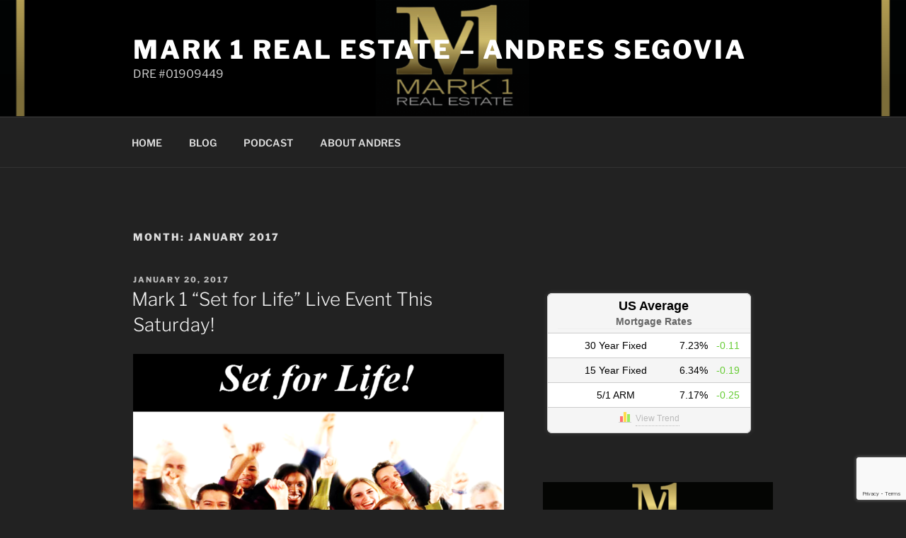

--- FILE ---
content_type: text/html; charset=utf-8
request_url: https://www.google.com/recaptcha/api2/anchor?ar=1&k=6Lf4jpEgAAAAACXY41tO2z_TDcXCW4ukegTzi2Gr&co=aHR0cDovL3NlZ292aWFyZXMuY29tOjgw&hl=en&v=PoyoqOPhxBO7pBk68S4YbpHZ&size=invisible&anchor-ms=20000&execute-ms=30000&cb=pn7jucpvkfbg
body_size: 48675
content:
<!DOCTYPE HTML><html dir="ltr" lang="en"><head><meta http-equiv="Content-Type" content="text/html; charset=UTF-8">
<meta http-equiv="X-UA-Compatible" content="IE=edge">
<title>reCAPTCHA</title>
<style type="text/css">
/* cyrillic-ext */
@font-face {
  font-family: 'Roboto';
  font-style: normal;
  font-weight: 400;
  font-stretch: 100%;
  src: url(//fonts.gstatic.com/s/roboto/v48/KFO7CnqEu92Fr1ME7kSn66aGLdTylUAMa3GUBHMdazTgWw.woff2) format('woff2');
  unicode-range: U+0460-052F, U+1C80-1C8A, U+20B4, U+2DE0-2DFF, U+A640-A69F, U+FE2E-FE2F;
}
/* cyrillic */
@font-face {
  font-family: 'Roboto';
  font-style: normal;
  font-weight: 400;
  font-stretch: 100%;
  src: url(//fonts.gstatic.com/s/roboto/v48/KFO7CnqEu92Fr1ME7kSn66aGLdTylUAMa3iUBHMdazTgWw.woff2) format('woff2');
  unicode-range: U+0301, U+0400-045F, U+0490-0491, U+04B0-04B1, U+2116;
}
/* greek-ext */
@font-face {
  font-family: 'Roboto';
  font-style: normal;
  font-weight: 400;
  font-stretch: 100%;
  src: url(//fonts.gstatic.com/s/roboto/v48/KFO7CnqEu92Fr1ME7kSn66aGLdTylUAMa3CUBHMdazTgWw.woff2) format('woff2');
  unicode-range: U+1F00-1FFF;
}
/* greek */
@font-face {
  font-family: 'Roboto';
  font-style: normal;
  font-weight: 400;
  font-stretch: 100%;
  src: url(//fonts.gstatic.com/s/roboto/v48/KFO7CnqEu92Fr1ME7kSn66aGLdTylUAMa3-UBHMdazTgWw.woff2) format('woff2');
  unicode-range: U+0370-0377, U+037A-037F, U+0384-038A, U+038C, U+038E-03A1, U+03A3-03FF;
}
/* math */
@font-face {
  font-family: 'Roboto';
  font-style: normal;
  font-weight: 400;
  font-stretch: 100%;
  src: url(//fonts.gstatic.com/s/roboto/v48/KFO7CnqEu92Fr1ME7kSn66aGLdTylUAMawCUBHMdazTgWw.woff2) format('woff2');
  unicode-range: U+0302-0303, U+0305, U+0307-0308, U+0310, U+0312, U+0315, U+031A, U+0326-0327, U+032C, U+032F-0330, U+0332-0333, U+0338, U+033A, U+0346, U+034D, U+0391-03A1, U+03A3-03A9, U+03B1-03C9, U+03D1, U+03D5-03D6, U+03F0-03F1, U+03F4-03F5, U+2016-2017, U+2034-2038, U+203C, U+2040, U+2043, U+2047, U+2050, U+2057, U+205F, U+2070-2071, U+2074-208E, U+2090-209C, U+20D0-20DC, U+20E1, U+20E5-20EF, U+2100-2112, U+2114-2115, U+2117-2121, U+2123-214F, U+2190, U+2192, U+2194-21AE, U+21B0-21E5, U+21F1-21F2, U+21F4-2211, U+2213-2214, U+2216-22FF, U+2308-230B, U+2310, U+2319, U+231C-2321, U+2336-237A, U+237C, U+2395, U+239B-23B7, U+23D0, U+23DC-23E1, U+2474-2475, U+25AF, U+25B3, U+25B7, U+25BD, U+25C1, U+25CA, U+25CC, U+25FB, U+266D-266F, U+27C0-27FF, U+2900-2AFF, U+2B0E-2B11, U+2B30-2B4C, U+2BFE, U+3030, U+FF5B, U+FF5D, U+1D400-1D7FF, U+1EE00-1EEFF;
}
/* symbols */
@font-face {
  font-family: 'Roboto';
  font-style: normal;
  font-weight: 400;
  font-stretch: 100%;
  src: url(//fonts.gstatic.com/s/roboto/v48/KFO7CnqEu92Fr1ME7kSn66aGLdTylUAMaxKUBHMdazTgWw.woff2) format('woff2');
  unicode-range: U+0001-000C, U+000E-001F, U+007F-009F, U+20DD-20E0, U+20E2-20E4, U+2150-218F, U+2190, U+2192, U+2194-2199, U+21AF, U+21E6-21F0, U+21F3, U+2218-2219, U+2299, U+22C4-22C6, U+2300-243F, U+2440-244A, U+2460-24FF, U+25A0-27BF, U+2800-28FF, U+2921-2922, U+2981, U+29BF, U+29EB, U+2B00-2BFF, U+4DC0-4DFF, U+FFF9-FFFB, U+10140-1018E, U+10190-1019C, U+101A0, U+101D0-101FD, U+102E0-102FB, U+10E60-10E7E, U+1D2C0-1D2D3, U+1D2E0-1D37F, U+1F000-1F0FF, U+1F100-1F1AD, U+1F1E6-1F1FF, U+1F30D-1F30F, U+1F315, U+1F31C, U+1F31E, U+1F320-1F32C, U+1F336, U+1F378, U+1F37D, U+1F382, U+1F393-1F39F, U+1F3A7-1F3A8, U+1F3AC-1F3AF, U+1F3C2, U+1F3C4-1F3C6, U+1F3CA-1F3CE, U+1F3D4-1F3E0, U+1F3ED, U+1F3F1-1F3F3, U+1F3F5-1F3F7, U+1F408, U+1F415, U+1F41F, U+1F426, U+1F43F, U+1F441-1F442, U+1F444, U+1F446-1F449, U+1F44C-1F44E, U+1F453, U+1F46A, U+1F47D, U+1F4A3, U+1F4B0, U+1F4B3, U+1F4B9, U+1F4BB, U+1F4BF, U+1F4C8-1F4CB, U+1F4D6, U+1F4DA, U+1F4DF, U+1F4E3-1F4E6, U+1F4EA-1F4ED, U+1F4F7, U+1F4F9-1F4FB, U+1F4FD-1F4FE, U+1F503, U+1F507-1F50B, U+1F50D, U+1F512-1F513, U+1F53E-1F54A, U+1F54F-1F5FA, U+1F610, U+1F650-1F67F, U+1F687, U+1F68D, U+1F691, U+1F694, U+1F698, U+1F6AD, U+1F6B2, U+1F6B9-1F6BA, U+1F6BC, U+1F6C6-1F6CF, U+1F6D3-1F6D7, U+1F6E0-1F6EA, U+1F6F0-1F6F3, U+1F6F7-1F6FC, U+1F700-1F7FF, U+1F800-1F80B, U+1F810-1F847, U+1F850-1F859, U+1F860-1F887, U+1F890-1F8AD, U+1F8B0-1F8BB, U+1F8C0-1F8C1, U+1F900-1F90B, U+1F93B, U+1F946, U+1F984, U+1F996, U+1F9E9, U+1FA00-1FA6F, U+1FA70-1FA7C, U+1FA80-1FA89, U+1FA8F-1FAC6, U+1FACE-1FADC, U+1FADF-1FAE9, U+1FAF0-1FAF8, U+1FB00-1FBFF;
}
/* vietnamese */
@font-face {
  font-family: 'Roboto';
  font-style: normal;
  font-weight: 400;
  font-stretch: 100%;
  src: url(//fonts.gstatic.com/s/roboto/v48/KFO7CnqEu92Fr1ME7kSn66aGLdTylUAMa3OUBHMdazTgWw.woff2) format('woff2');
  unicode-range: U+0102-0103, U+0110-0111, U+0128-0129, U+0168-0169, U+01A0-01A1, U+01AF-01B0, U+0300-0301, U+0303-0304, U+0308-0309, U+0323, U+0329, U+1EA0-1EF9, U+20AB;
}
/* latin-ext */
@font-face {
  font-family: 'Roboto';
  font-style: normal;
  font-weight: 400;
  font-stretch: 100%;
  src: url(//fonts.gstatic.com/s/roboto/v48/KFO7CnqEu92Fr1ME7kSn66aGLdTylUAMa3KUBHMdazTgWw.woff2) format('woff2');
  unicode-range: U+0100-02BA, U+02BD-02C5, U+02C7-02CC, U+02CE-02D7, U+02DD-02FF, U+0304, U+0308, U+0329, U+1D00-1DBF, U+1E00-1E9F, U+1EF2-1EFF, U+2020, U+20A0-20AB, U+20AD-20C0, U+2113, U+2C60-2C7F, U+A720-A7FF;
}
/* latin */
@font-face {
  font-family: 'Roboto';
  font-style: normal;
  font-weight: 400;
  font-stretch: 100%;
  src: url(//fonts.gstatic.com/s/roboto/v48/KFO7CnqEu92Fr1ME7kSn66aGLdTylUAMa3yUBHMdazQ.woff2) format('woff2');
  unicode-range: U+0000-00FF, U+0131, U+0152-0153, U+02BB-02BC, U+02C6, U+02DA, U+02DC, U+0304, U+0308, U+0329, U+2000-206F, U+20AC, U+2122, U+2191, U+2193, U+2212, U+2215, U+FEFF, U+FFFD;
}
/* cyrillic-ext */
@font-face {
  font-family: 'Roboto';
  font-style: normal;
  font-weight: 500;
  font-stretch: 100%;
  src: url(//fonts.gstatic.com/s/roboto/v48/KFO7CnqEu92Fr1ME7kSn66aGLdTylUAMa3GUBHMdazTgWw.woff2) format('woff2');
  unicode-range: U+0460-052F, U+1C80-1C8A, U+20B4, U+2DE0-2DFF, U+A640-A69F, U+FE2E-FE2F;
}
/* cyrillic */
@font-face {
  font-family: 'Roboto';
  font-style: normal;
  font-weight: 500;
  font-stretch: 100%;
  src: url(//fonts.gstatic.com/s/roboto/v48/KFO7CnqEu92Fr1ME7kSn66aGLdTylUAMa3iUBHMdazTgWw.woff2) format('woff2');
  unicode-range: U+0301, U+0400-045F, U+0490-0491, U+04B0-04B1, U+2116;
}
/* greek-ext */
@font-face {
  font-family: 'Roboto';
  font-style: normal;
  font-weight: 500;
  font-stretch: 100%;
  src: url(//fonts.gstatic.com/s/roboto/v48/KFO7CnqEu92Fr1ME7kSn66aGLdTylUAMa3CUBHMdazTgWw.woff2) format('woff2');
  unicode-range: U+1F00-1FFF;
}
/* greek */
@font-face {
  font-family: 'Roboto';
  font-style: normal;
  font-weight: 500;
  font-stretch: 100%;
  src: url(//fonts.gstatic.com/s/roboto/v48/KFO7CnqEu92Fr1ME7kSn66aGLdTylUAMa3-UBHMdazTgWw.woff2) format('woff2');
  unicode-range: U+0370-0377, U+037A-037F, U+0384-038A, U+038C, U+038E-03A1, U+03A3-03FF;
}
/* math */
@font-face {
  font-family: 'Roboto';
  font-style: normal;
  font-weight: 500;
  font-stretch: 100%;
  src: url(//fonts.gstatic.com/s/roboto/v48/KFO7CnqEu92Fr1ME7kSn66aGLdTylUAMawCUBHMdazTgWw.woff2) format('woff2');
  unicode-range: U+0302-0303, U+0305, U+0307-0308, U+0310, U+0312, U+0315, U+031A, U+0326-0327, U+032C, U+032F-0330, U+0332-0333, U+0338, U+033A, U+0346, U+034D, U+0391-03A1, U+03A3-03A9, U+03B1-03C9, U+03D1, U+03D5-03D6, U+03F0-03F1, U+03F4-03F5, U+2016-2017, U+2034-2038, U+203C, U+2040, U+2043, U+2047, U+2050, U+2057, U+205F, U+2070-2071, U+2074-208E, U+2090-209C, U+20D0-20DC, U+20E1, U+20E5-20EF, U+2100-2112, U+2114-2115, U+2117-2121, U+2123-214F, U+2190, U+2192, U+2194-21AE, U+21B0-21E5, U+21F1-21F2, U+21F4-2211, U+2213-2214, U+2216-22FF, U+2308-230B, U+2310, U+2319, U+231C-2321, U+2336-237A, U+237C, U+2395, U+239B-23B7, U+23D0, U+23DC-23E1, U+2474-2475, U+25AF, U+25B3, U+25B7, U+25BD, U+25C1, U+25CA, U+25CC, U+25FB, U+266D-266F, U+27C0-27FF, U+2900-2AFF, U+2B0E-2B11, U+2B30-2B4C, U+2BFE, U+3030, U+FF5B, U+FF5D, U+1D400-1D7FF, U+1EE00-1EEFF;
}
/* symbols */
@font-face {
  font-family: 'Roboto';
  font-style: normal;
  font-weight: 500;
  font-stretch: 100%;
  src: url(//fonts.gstatic.com/s/roboto/v48/KFO7CnqEu92Fr1ME7kSn66aGLdTylUAMaxKUBHMdazTgWw.woff2) format('woff2');
  unicode-range: U+0001-000C, U+000E-001F, U+007F-009F, U+20DD-20E0, U+20E2-20E4, U+2150-218F, U+2190, U+2192, U+2194-2199, U+21AF, U+21E6-21F0, U+21F3, U+2218-2219, U+2299, U+22C4-22C6, U+2300-243F, U+2440-244A, U+2460-24FF, U+25A0-27BF, U+2800-28FF, U+2921-2922, U+2981, U+29BF, U+29EB, U+2B00-2BFF, U+4DC0-4DFF, U+FFF9-FFFB, U+10140-1018E, U+10190-1019C, U+101A0, U+101D0-101FD, U+102E0-102FB, U+10E60-10E7E, U+1D2C0-1D2D3, U+1D2E0-1D37F, U+1F000-1F0FF, U+1F100-1F1AD, U+1F1E6-1F1FF, U+1F30D-1F30F, U+1F315, U+1F31C, U+1F31E, U+1F320-1F32C, U+1F336, U+1F378, U+1F37D, U+1F382, U+1F393-1F39F, U+1F3A7-1F3A8, U+1F3AC-1F3AF, U+1F3C2, U+1F3C4-1F3C6, U+1F3CA-1F3CE, U+1F3D4-1F3E0, U+1F3ED, U+1F3F1-1F3F3, U+1F3F5-1F3F7, U+1F408, U+1F415, U+1F41F, U+1F426, U+1F43F, U+1F441-1F442, U+1F444, U+1F446-1F449, U+1F44C-1F44E, U+1F453, U+1F46A, U+1F47D, U+1F4A3, U+1F4B0, U+1F4B3, U+1F4B9, U+1F4BB, U+1F4BF, U+1F4C8-1F4CB, U+1F4D6, U+1F4DA, U+1F4DF, U+1F4E3-1F4E6, U+1F4EA-1F4ED, U+1F4F7, U+1F4F9-1F4FB, U+1F4FD-1F4FE, U+1F503, U+1F507-1F50B, U+1F50D, U+1F512-1F513, U+1F53E-1F54A, U+1F54F-1F5FA, U+1F610, U+1F650-1F67F, U+1F687, U+1F68D, U+1F691, U+1F694, U+1F698, U+1F6AD, U+1F6B2, U+1F6B9-1F6BA, U+1F6BC, U+1F6C6-1F6CF, U+1F6D3-1F6D7, U+1F6E0-1F6EA, U+1F6F0-1F6F3, U+1F6F7-1F6FC, U+1F700-1F7FF, U+1F800-1F80B, U+1F810-1F847, U+1F850-1F859, U+1F860-1F887, U+1F890-1F8AD, U+1F8B0-1F8BB, U+1F8C0-1F8C1, U+1F900-1F90B, U+1F93B, U+1F946, U+1F984, U+1F996, U+1F9E9, U+1FA00-1FA6F, U+1FA70-1FA7C, U+1FA80-1FA89, U+1FA8F-1FAC6, U+1FACE-1FADC, U+1FADF-1FAE9, U+1FAF0-1FAF8, U+1FB00-1FBFF;
}
/* vietnamese */
@font-face {
  font-family: 'Roboto';
  font-style: normal;
  font-weight: 500;
  font-stretch: 100%;
  src: url(//fonts.gstatic.com/s/roboto/v48/KFO7CnqEu92Fr1ME7kSn66aGLdTylUAMa3OUBHMdazTgWw.woff2) format('woff2');
  unicode-range: U+0102-0103, U+0110-0111, U+0128-0129, U+0168-0169, U+01A0-01A1, U+01AF-01B0, U+0300-0301, U+0303-0304, U+0308-0309, U+0323, U+0329, U+1EA0-1EF9, U+20AB;
}
/* latin-ext */
@font-face {
  font-family: 'Roboto';
  font-style: normal;
  font-weight: 500;
  font-stretch: 100%;
  src: url(//fonts.gstatic.com/s/roboto/v48/KFO7CnqEu92Fr1ME7kSn66aGLdTylUAMa3KUBHMdazTgWw.woff2) format('woff2');
  unicode-range: U+0100-02BA, U+02BD-02C5, U+02C7-02CC, U+02CE-02D7, U+02DD-02FF, U+0304, U+0308, U+0329, U+1D00-1DBF, U+1E00-1E9F, U+1EF2-1EFF, U+2020, U+20A0-20AB, U+20AD-20C0, U+2113, U+2C60-2C7F, U+A720-A7FF;
}
/* latin */
@font-face {
  font-family: 'Roboto';
  font-style: normal;
  font-weight: 500;
  font-stretch: 100%;
  src: url(//fonts.gstatic.com/s/roboto/v48/KFO7CnqEu92Fr1ME7kSn66aGLdTylUAMa3yUBHMdazQ.woff2) format('woff2');
  unicode-range: U+0000-00FF, U+0131, U+0152-0153, U+02BB-02BC, U+02C6, U+02DA, U+02DC, U+0304, U+0308, U+0329, U+2000-206F, U+20AC, U+2122, U+2191, U+2193, U+2212, U+2215, U+FEFF, U+FFFD;
}
/* cyrillic-ext */
@font-face {
  font-family: 'Roboto';
  font-style: normal;
  font-weight: 900;
  font-stretch: 100%;
  src: url(//fonts.gstatic.com/s/roboto/v48/KFO7CnqEu92Fr1ME7kSn66aGLdTylUAMa3GUBHMdazTgWw.woff2) format('woff2');
  unicode-range: U+0460-052F, U+1C80-1C8A, U+20B4, U+2DE0-2DFF, U+A640-A69F, U+FE2E-FE2F;
}
/* cyrillic */
@font-face {
  font-family: 'Roboto';
  font-style: normal;
  font-weight: 900;
  font-stretch: 100%;
  src: url(//fonts.gstatic.com/s/roboto/v48/KFO7CnqEu92Fr1ME7kSn66aGLdTylUAMa3iUBHMdazTgWw.woff2) format('woff2');
  unicode-range: U+0301, U+0400-045F, U+0490-0491, U+04B0-04B1, U+2116;
}
/* greek-ext */
@font-face {
  font-family: 'Roboto';
  font-style: normal;
  font-weight: 900;
  font-stretch: 100%;
  src: url(//fonts.gstatic.com/s/roboto/v48/KFO7CnqEu92Fr1ME7kSn66aGLdTylUAMa3CUBHMdazTgWw.woff2) format('woff2');
  unicode-range: U+1F00-1FFF;
}
/* greek */
@font-face {
  font-family: 'Roboto';
  font-style: normal;
  font-weight: 900;
  font-stretch: 100%;
  src: url(//fonts.gstatic.com/s/roboto/v48/KFO7CnqEu92Fr1ME7kSn66aGLdTylUAMa3-UBHMdazTgWw.woff2) format('woff2');
  unicode-range: U+0370-0377, U+037A-037F, U+0384-038A, U+038C, U+038E-03A1, U+03A3-03FF;
}
/* math */
@font-face {
  font-family: 'Roboto';
  font-style: normal;
  font-weight: 900;
  font-stretch: 100%;
  src: url(//fonts.gstatic.com/s/roboto/v48/KFO7CnqEu92Fr1ME7kSn66aGLdTylUAMawCUBHMdazTgWw.woff2) format('woff2');
  unicode-range: U+0302-0303, U+0305, U+0307-0308, U+0310, U+0312, U+0315, U+031A, U+0326-0327, U+032C, U+032F-0330, U+0332-0333, U+0338, U+033A, U+0346, U+034D, U+0391-03A1, U+03A3-03A9, U+03B1-03C9, U+03D1, U+03D5-03D6, U+03F0-03F1, U+03F4-03F5, U+2016-2017, U+2034-2038, U+203C, U+2040, U+2043, U+2047, U+2050, U+2057, U+205F, U+2070-2071, U+2074-208E, U+2090-209C, U+20D0-20DC, U+20E1, U+20E5-20EF, U+2100-2112, U+2114-2115, U+2117-2121, U+2123-214F, U+2190, U+2192, U+2194-21AE, U+21B0-21E5, U+21F1-21F2, U+21F4-2211, U+2213-2214, U+2216-22FF, U+2308-230B, U+2310, U+2319, U+231C-2321, U+2336-237A, U+237C, U+2395, U+239B-23B7, U+23D0, U+23DC-23E1, U+2474-2475, U+25AF, U+25B3, U+25B7, U+25BD, U+25C1, U+25CA, U+25CC, U+25FB, U+266D-266F, U+27C0-27FF, U+2900-2AFF, U+2B0E-2B11, U+2B30-2B4C, U+2BFE, U+3030, U+FF5B, U+FF5D, U+1D400-1D7FF, U+1EE00-1EEFF;
}
/* symbols */
@font-face {
  font-family: 'Roboto';
  font-style: normal;
  font-weight: 900;
  font-stretch: 100%;
  src: url(//fonts.gstatic.com/s/roboto/v48/KFO7CnqEu92Fr1ME7kSn66aGLdTylUAMaxKUBHMdazTgWw.woff2) format('woff2');
  unicode-range: U+0001-000C, U+000E-001F, U+007F-009F, U+20DD-20E0, U+20E2-20E4, U+2150-218F, U+2190, U+2192, U+2194-2199, U+21AF, U+21E6-21F0, U+21F3, U+2218-2219, U+2299, U+22C4-22C6, U+2300-243F, U+2440-244A, U+2460-24FF, U+25A0-27BF, U+2800-28FF, U+2921-2922, U+2981, U+29BF, U+29EB, U+2B00-2BFF, U+4DC0-4DFF, U+FFF9-FFFB, U+10140-1018E, U+10190-1019C, U+101A0, U+101D0-101FD, U+102E0-102FB, U+10E60-10E7E, U+1D2C0-1D2D3, U+1D2E0-1D37F, U+1F000-1F0FF, U+1F100-1F1AD, U+1F1E6-1F1FF, U+1F30D-1F30F, U+1F315, U+1F31C, U+1F31E, U+1F320-1F32C, U+1F336, U+1F378, U+1F37D, U+1F382, U+1F393-1F39F, U+1F3A7-1F3A8, U+1F3AC-1F3AF, U+1F3C2, U+1F3C4-1F3C6, U+1F3CA-1F3CE, U+1F3D4-1F3E0, U+1F3ED, U+1F3F1-1F3F3, U+1F3F5-1F3F7, U+1F408, U+1F415, U+1F41F, U+1F426, U+1F43F, U+1F441-1F442, U+1F444, U+1F446-1F449, U+1F44C-1F44E, U+1F453, U+1F46A, U+1F47D, U+1F4A3, U+1F4B0, U+1F4B3, U+1F4B9, U+1F4BB, U+1F4BF, U+1F4C8-1F4CB, U+1F4D6, U+1F4DA, U+1F4DF, U+1F4E3-1F4E6, U+1F4EA-1F4ED, U+1F4F7, U+1F4F9-1F4FB, U+1F4FD-1F4FE, U+1F503, U+1F507-1F50B, U+1F50D, U+1F512-1F513, U+1F53E-1F54A, U+1F54F-1F5FA, U+1F610, U+1F650-1F67F, U+1F687, U+1F68D, U+1F691, U+1F694, U+1F698, U+1F6AD, U+1F6B2, U+1F6B9-1F6BA, U+1F6BC, U+1F6C6-1F6CF, U+1F6D3-1F6D7, U+1F6E0-1F6EA, U+1F6F0-1F6F3, U+1F6F7-1F6FC, U+1F700-1F7FF, U+1F800-1F80B, U+1F810-1F847, U+1F850-1F859, U+1F860-1F887, U+1F890-1F8AD, U+1F8B0-1F8BB, U+1F8C0-1F8C1, U+1F900-1F90B, U+1F93B, U+1F946, U+1F984, U+1F996, U+1F9E9, U+1FA00-1FA6F, U+1FA70-1FA7C, U+1FA80-1FA89, U+1FA8F-1FAC6, U+1FACE-1FADC, U+1FADF-1FAE9, U+1FAF0-1FAF8, U+1FB00-1FBFF;
}
/* vietnamese */
@font-face {
  font-family: 'Roboto';
  font-style: normal;
  font-weight: 900;
  font-stretch: 100%;
  src: url(//fonts.gstatic.com/s/roboto/v48/KFO7CnqEu92Fr1ME7kSn66aGLdTylUAMa3OUBHMdazTgWw.woff2) format('woff2');
  unicode-range: U+0102-0103, U+0110-0111, U+0128-0129, U+0168-0169, U+01A0-01A1, U+01AF-01B0, U+0300-0301, U+0303-0304, U+0308-0309, U+0323, U+0329, U+1EA0-1EF9, U+20AB;
}
/* latin-ext */
@font-face {
  font-family: 'Roboto';
  font-style: normal;
  font-weight: 900;
  font-stretch: 100%;
  src: url(//fonts.gstatic.com/s/roboto/v48/KFO7CnqEu92Fr1ME7kSn66aGLdTylUAMa3KUBHMdazTgWw.woff2) format('woff2');
  unicode-range: U+0100-02BA, U+02BD-02C5, U+02C7-02CC, U+02CE-02D7, U+02DD-02FF, U+0304, U+0308, U+0329, U+1D00-1DBF, U+1E00-1E9F, U+1EF2-1EFF, U+2020, U+20A0-20AB, U+20AD-20C0, U+2113, U+2C60-2C7F, U+A720-A7FF;
}
/* latin */
@font-face {
  font-family: 'Roboto';
  font-style: normal;
  font-weight: 900;
  font-stretch: 100%;
  src: url(//fonts.gstatic.com/s/roboto/v48/KFO7CnqEu92Fr1ME7kSn66aGLdTylUAMa3yUBHMdazQ.woff2) format('woff2');
  unicode-range: U+0000-00FF, U+0131, U+0152-0153, U+02BB-02BC, U+02C6, U+02DA, U+02DC, U+0304, U+0308, U+0329, U+2000-206F, U+20AC, U+2122, U+2191, U+2193, U+2212, U+2215, U+FEFF, U+FFFD;
}

</style>
<link rel="stylesheet" type="text/css" href="https://www.gstatic.com/recaptcha/releases/PoyoqOPhxBO7pBk68S4YbpHZ/styles__ltr.css">
<script nonce="w21jSW4-m3L3XSxhuhImpQ" type="text/javascript">window['__recaptcha_api'] = 'https://www.google.com/recaptcha/api2/';</script>
<script type="text/javascript" src="https://www.gstatic.com/recaptcha/releases/PoyoqOPhxBO7pBk68S4YbpHZ/recaptcha__en.js" nonce="w21jSW4-m3L3XSxhuhImpQ">
      
    </script></head>
<body><div id="rc-anchor-alert" class="rc-anchor-alert"></div>
<input type="hidden" id="recaptcha-token" value="[base64]">
<script type="text/javascript" nonce="w21jSW4-m3L3XSxhuhImpQ">
      recaptcha.anchor.Main.init("[\x22ainput\x22,[\x22bgdata\x22,\x22\x22,\[base64]/[base64]/[base64]/[base64]/[base64]/[base64]/[base64]/[base64]/[base64]/[base64]\\u003d\x22,\[base64]\x22,\x22wosEOzE0wrkOIMKWw6zCv2XDh2PCrBXCkMOww6d1wrTDnsKnwr/CjhVzasOowoPDksKlwqowMEjDpcO/[base64]/CjS07w5rDrUPCpFU1QcKfw4rDocObw7PCqQx7DMOjAigVw6FEw6nDmy3CjsKww5UWw7XDl8OlQsOFCcKscsKQVsOgwqgaZ8ONK1MgdMK8w5PCvsOzwp3Cm8KAw5PCusOOB0lDGFHChcO7F3BHTCYkVQZ2w4jCosKEJRTCu8O6M3fClFVwwo0Qw73CgcKlw7d6LcO/wrMpXATCmcOtw5lBLSvDkWR9w4nCucOtw6fCniXDiXXDpsKZwokUw6IffBYNw5DCoAfCosKNwrhCw4HCg8OoSMOgwo9Swqx3woDDr3/DkcOxKHTDv8Oqw5LDmcOyX8K2w6lXwrQeYXc9LRtCHX3DhU99wpMuw5nDnsK4w4/DocO1M8OgwrgcdMKubcKow5zCkE8/JxTCgUDDgEzDmcKVw4nDjsOGwodjw4YrQQTDvCvCuEvCkDPDocOfw5VNAsKowoNvXcKROMOULsOBw5HCjcK+w59fwqdJw4bDizwbw5QvwqHDpzNwdcOHesORw4LDg8OaViEpwrfDiClnZx1yPTHDv8KXbMK6bBIwRMOnfsKBwrDDhcOnw4jDgsK/bWvCm8OEYsOVw7jDkMOHQVnDu2E8w4jDhsKERzTCkcOJwq7DhH3CvMOaaMO4asOmccKUw7/Cq8O6KsOowpphw55MD8Oww6p/wqcIb2ZowqZxw7LDrsOIwrlWwqjCs8OBwod1w4DDqUXDjMOPwpzDp1wJbsK9w4LDlVBkw7hjeMOSw4MSCMKeDTV5w7sYesO5LSwZw7Qbw4xzwqNsfSJRMjLDucOdeRLClR0kw6fDlcKdw6XDpV7DvGrCvcKnw40Aw6nDnGVlKMO/w78tw4jCixzDoyDDlsOiw6fCvQvCmsOEwqfDvWHDs8Onwq/CnsKHwpfDq1MUXsOKw4oiw5HCpMOMY0HCssODbETDrg/Duw4ywrrDnx7DrH7Di8KqDk3CrsKZw4FkdcKCCQISPxTDvl42wrxTKBnDnUzDm8OCw70nwrxqw6FpEsONwqppF8K3wq4uVjgHw7TDqsOnOsODYAMnwoFTV8KLwr5fLwhsw6jDvMOiw5YKFz7Cr8OzIsOywqTCs8KOw7zDvxHCisKmMwzDjH/CvnPDjRl8AMK+wpvCrRvCl1UfbSjDtjYZw4fDncOjL241w7FrwrkawpPDjcO1wqoiwpIiwpHDuMKTOcKtUcKeB8KewpHCj8KMwosadcO+YVBxwpbCicOeQFVSLFZAPmlPw7TCrmNwIDkvZlnDtQzDvzbCs1I/wovDhTJTw7vDlRPCq8O2w4wuQRERN8KOHG3Dp8KZwpk1SiLCg0wIw5rCm8Kbd8ObAwbDoVIMw6cQwqIxLMK8PcOfw4DCssKPwpRKKRZsIXXDpCLDjR3CusO6w5EvZMKwwobCtScGC3HDiF/DsMKuw4nDjmMyw4PCoMO2BsOCIBguw4DCn2AqwrB2FMOZw4DCsUXCkcKmwqsQNcO0w7fCtDzDjBfDgMKwBwpKwqtNLmNrbsKmwp8SAz7CnMOEwq85w43CgMKpMisCwp1/wqnDksK+UgpxWMKHJH93woUswoDCs2o2KMK8w5YgFUdnKlxuG0cyw4UxU8OvLsO+bjHDnMO+UlnDrWfCjsKUTsORMSQjXMOAw6FubMOlRh/Dj8OxI8KGwplywr8oIGHDvMKBR8KeFQPCnMKLw5l1w4sWwpDDlcK8wrchEkttGsO0w7EVDsKowpQ1w54IwpJnA8K2fWjCj8OQEsOHWsO5ZRvCpMODwpLDisOIWV1xw5zDrToMAwDCg2bDmTFFw4bDvzHDiS4KaXPCvhlkw5rDusOTw5/CsggFwonDrcOyw4/DqRABBsOwwoBHw4UxAcOJMFzDt8O2PMK+V2XCkcKIwoApwo4AKMK6wq7CijwJw4vDrMO4cBzCqRYXwpVJwq/DkMKLw506wqbCoFksw6thw4EPSlTCjMOEVMOzZ8OSMcKiIMK+e2gnSgdcVynCp8Osw4vCqnJawqFowojDtsOEdMKswoXCtCc1wrhjd1PDlDrClyAwwq95DzPCsCoMw68Tw4pJBMKBO0dXw7M2UMO2K2Y4w7dkwrTCn2AXw6J8w5pzwoPDrTlQEDxBF8KMYsKkG8K/WWslYMOLwofCn8OGw7I/[base64]/EsONT8KWZmM4OMOhw7LCl8OeGMKhw7/CtHDDk8KhUjDDksOSGR9Vwp9FUMOcaMOxD8O4FsKUwrrDtw5fwol+w6I1wol5w4TCicKmw4/[base64]/[base64]/DiwwLwqY9w7LDocOqfhYgwrDCu2M0w6bCicOOLsO2f8KjdhxVw57DhzTDl3PCimVsf8KOw7USVzcbw5t8VjDCrCdOdcKDwo7CqBhkw4XComTCtcOlwqnCnizDosKoP8KAwqzClgXDt8O8wqzCvEPDriF/wpwRwrgIIn/CrcO/w6/DkMOwTMO7GjTDj8ONOCZpw7hbbWjDmQHDhgoxCsOhNELCtwbDoMKRwqnDhcKxT0QFwpPDmsKkwro3w65tw4jDrQrClsKYw4h7w6E6w7UuwrIpJsOxOW/DvcOEwoDDk8OqGcOaw5LDj2wKcsOAVVPCpX5qd8KgJMOBw5p9WG53wqwqwpjCs8K5W3PDkMKBM8OwJMOtw5jCjwJbXsOxwpJWFX/ChCfCo2HCqMKWw5hxBEDDpcKCwqLDr0FEdMO+wqrDoMK5SDDDjcOfwrVmKk1kwrgdwqvCl8KNO8OQwoLCt8KRw7Egw5N+wr0Ow6rDh8KES8OkMXfClsKtTHsiM1LCgxx0SwXCl8KQRMOVwq4Iw41fw4h1w6vCicKDwqJ4w5/CrsK5w7RIw7HDscKawqczIsO3B8OIVcOqSVhYCSLCiMOVMcKQw4fDuMKtw4XCo2cpwq/CmzsKHGLDqkTCnlbDp8OSXgvDlcKwMShCw7LCmMK1woh2a8KAw6YKw6YZw74FLSoxSMOzwrtHwpvDmlzDv8OJLgXCpS/DucKcwp9HQUhkPSLCl8O0CcKbbMKtEcOow4cBwp3DgsOrNcOcwrxtEcKTNEHDihFrwonCn8O8wpYhw7bCosKgwrknXMK+RcKBNsKLdcO1WxPDngdkw71GwqfDug1+wqrCtcKWwo7DtFEhY8O6w75HcRohw707wr5eC8KhNMKtwojDu1oHWMK4UT/CtRQJwrIsQHHCnsKww40ww7fCl8KWBQYawoxYfR9Ew6x5IsO7wrFRWMOswo3CpXtgwrrDlMObw7xiYTdjZMKaWww4wr1mOcOXw5zCrcK4wpMcwozDjzB1wq9Qw4ZncStbHMOIJRzDuDDCpsOhw6Mjw6d0w7tndFRSOMK3M1zCu8KmdcO/[base64]/w4kFw7/[base64]/w5TDusKkWcKXwrsww6LCvcK4wpFWFcOqw7rCqMOTHcKWVUHDjMOUJynDgGBNGsKhwrTCv8OKasK1S8Kfw43ChWPDjEnDsDzCnV3ChcOnHWkGwo9UwrLCv8KwHCzDlG/DjHgow53CuMKBNMKawp0dw6R2wo/Cm8OJdsOuD0rCs8KZw5PDuR/[base64]/CocOsKmIwQiszwqNww4R1MGfDmcOEJxDDlsKmBmAKwqtUGsOIw6HCqCbCvlXCii3DosKWwpjChsO6T8KFfl7DsnURwp9MdcOkw7g/w7cvPsOCHkDDrMKRYMOZwqPDpcK4eEYYFcKmwrXDgWN5w5fCgVrCv8OeF8OwMC3DqDXDtTzCrsOIMl7DhFMswopVXF1cf8OKw7w5KMKMw4TCk0zCoFjDtcKOw57DtjJyw5PCvRl4KMO8wrHDqTDDn35aw6bCqnQOwo/[base64]/TzlRIcOhw7xIw74pwr3ClcOoPApDw7PCigvDlsK8bBd3w6HCvBLCvMOCw7jDm3zCgj4bIlDDmAQYFcK9wofCqhPDpcOORiLCqDttJWxwYMKnBEHCssO4w5RCwocnw6p8G8Kjw7/Dg8OywrzDuUbCnRgPOsKZZ8O+H2HDlsOwWw1wScKpU3lJAjDDhsOjwoDDoWzDssKQw6wVw5ZGwr8jw5Q8T0zCncOMOsKYTsKkB8KtYMKKwr0nwpNHcD9dVEwtw5HDsEDDjEZkwqbCscKpQSIDZS3Dg8KSASVnMcKhAAfCtsKOEQhQwp1xwrDDgsOMUE/[base64]/w4UQYwbDk24eDQoOPcO6LDrDkMKfw54wHzFnXVLDk8K/KsObB8OJwrTCjsO2ImvChnfDugFywrDDlsOdIELClRRbOj/DvnU0w6ElTMK6DDrCrDrDrMKpCVQJLwfCpywGw7gnVmV2wplVwrsSbWjDg8KiwrXCnHcjYMKKOsK6QMK+fmgrOsKcGsKlwrgTw6DCrgxJNE/DhzQhd8K3IWVMew0lBmAFCyTCokjDiGzCigUEwog6w4VdfsKBBnosBsKaw5bCl8KOw7rDrnFqw7dDScK6ecOfVnLChE1Gw6FTL0zDkwbCnMO/w6/ChVRUfj/[base64]/[base64]/CpAHCr21nH8OAD8OXwq7DoSbDvMOGfiTDpwrCmEcmVcKqwqjCuQDCozjCi3DDkWPDnkrDqANgIz/[base64]/DnRbCnsOQIQsCw4PDpcOfw7TCoMK7wqAwwrNow54rw6syw70QwpfCjsOWw41Ow4VRYXjDiMKKwrccw7B0wqREYsKzK8Kgw47CrMOjw5VkFG/DpMOcw7XCh1/CiMOawqTCrcKUwoAiF8KTbsK2XcOoRcKUwqwyZcOUXi1lw7HDgzk9w7tEw5XCkT7CkcOIU8O4MxXDjMKLw77DpQh0wrYUcDQ/w5c+fsKyOMKEw7ZyJiZcwqJFNS7CkENaQ8OyfT4yeMKVw5zCjCcWP8KnecOaacOCdGTDsBHDg8OywrrCq8KMw7DDhcOHQcKkwrAjU8O6w5UrwrbDkgYowop0w7rDpgHDqSkBHsOLBsOkaTthwq8IYsOCNMOacwhXEHTCpynDj0rDmT/[base64]/[base64]/EMK7PMOrPMKJIWE9czXCmyDCs8KFPzhxw7kMw5TClkVtOVHCqxNlJcO1dMOeworDrMOHw4nDtwLCjy3CiVlew4zDtSHCjMOYw57DmivDl8OmwoJIw7Msw6UQw7VpLCHDqETDsz0FwoLCtThPWMOxwp04w418V8Kqwr/[base64]/WyvDosK+wq5tVGVUcWs9wqTCtGzDpn/CnB7CoDzDi8KVfSgHw6nDghhGw5XDi8OBABvCn8OMasKfwoR0YsKQw5RWcjDCtGvDq1DDoWh6wotQw5cke8Kvw4sdwrZ7LRd6w5fCqRHDpHY1w75FYDPDisKZdnEewrMTfcOsYMOYwobDj8K/cUxYwrhBw74WEcOrwpERecKdw5RabcKOwpIZSsOIwoU8DsKsDsO6C8KnD8OLcMOtIhzCvcKzw7l4wrDDuznCgWzCmcKgw5A2dU8MLlnChMKXwr3DlwzCqsKYY8KQQQoDRcKkwoJeH8O/wpwpWcKxwrVHVsOTHsKrw4ZPBcK9BMO2wpPCq3c2w7AiTUHDk1fCksKnwovDkTUNICXCpcOFwrYQw5LCiMO1w53DoXXCnC0oXmUDAcKEwoZTecONw7vCtcKdeMKDE8KnwrAJwoHDlVTChcKia2kdPRfDlMKDL8OawqbDk8OXbgDCnR/DuElkw4PDlcOrwpgMw6DDjmbDslTDpiN/TUIwBcK6esO/[base64]/[base64]/EsOOwp3DucK+YcK7w5TCkMKDwqxcETLDrcKdwpbCtsOKRFrDpH5owonDoh0Kwo7DlWnClgUEdlZfA8KNHGN3UVfDo2XDrcO/wq/ChcOAEE7CjlTCjxImDiXCjcOJw7Fcw5BRw61BwqByTAvCi3jDi8OnV8OLPsKCVyUrwrvDv28UwpjCgSnCkMOhV8K7aCHCpsOPwoPDn8KCw5IJw77CgMOTwqPClE1gwqpYb3PDkMKHwpXDqsKGVAkIHC4cwqwEOsKMwokcKsOTwrrDj8O/wpLDgcKhw7V2w63DtMOQw7lrw7FwwrfCjigiV8KgJ2Uwwr3DvMOmwpJFw6BlwqbCviZVfMO+JsOcNB99M38pPVUaTQDCjhjDphHCkMKLwqQcwpjDlcO+bkkXcgN7wrZ2c8Knwr3DucOhwpV3ZsOUw7kte8O6wrsDesOlZmTCn8KjVj/Cs8KrbnAgU8Onw5tpeCFJMGDCs8K6TgogNjrCu0snwoDCjhdMw7DCnT7Dr3tuwoHCsMKjWgjCmMOxc8K1w618RcO7wrllw5Bgwp3Ch8KEwqspYDrDucODCio6wonCvjlHO8OITzzDj1JgU0LDp8KYbFTCssOJw49pwqHCvMKsbsOgQA/DtcOiAC9cFl0jX8OqeF8jw49iK8Omw7nChXRJIUrCmVvCoR4IUMO3woJCYhcMa0PDlsKvw5AId8KkW8OKOCpow4YLwpHCgQ/DvcK/[base64]/wrXChVxCNsK9wpPCkFEsw5TDvcOhHsO8wrfDgcKQFVVRw7nDkjYlwozDk8K4QExLWcOhVRbDgcOywq/DjilmOsK3D1jDu8OgaA8HHcOgI2UQw7XCnUZSwoVlKS7DpcKOwo/CoMKew5jDvMK+esO1w5zDq8KUF8ORwqLDq8KEwqHCskMKBcKbwpbCpMOzwpp/[base64]/CmAIAGMOAB0LDl8OTD2HDjBh/U2PCrSXChB7CrcODw5lxwoJuHDHDpCU6wqzCu8KIw4JEO8KRZz3CpQ3DncOYwpwtasKWwr9SQMORw7XCpMOxw6DCo8Krwq13wpcNe8KAw4lQwrrCgCReEMOWw6DCsBF5wq/CgcOtGBBkw4F7wqXCp8KnwqsfcMKXwopBwr/Dq8OKV8KHXcOrwo1OHEDDuMOGwopefjfDiWbDsj8Qw6zDsUAywoDDgMOlLcKqUzs1wqTDicKVDXHDssKuDW3DolvDjg3CtX4kZcKMEMK9XMKGw7pfw6tMwo/[base64]/DohnDjRkFwobCtMKVOV4CwrV4wojDvMKSwrdkC8K/[base64]/[base64]/[base64]/Cl8K1w6x1wrpswpHCgSBwL8OpZDJTw7zDp2zDj8OJwr1SwpTCrsODImFjOcOgwqXDnsKmGMOqw798w7YYw5lbFMOnw67CmMOXw6fCksOyw7t0DMOpKGDCswJRwpJmw4lxA8K5CighEhPCl8KZTl1NOFgjw7Mhwp/DuyDCkDJIwpQSC8OnbMKzwpVid8O8NToAw5rCk8O1fcKhwqHDuVBFHcKRw5zCuMObdhPDlcKkc8Olw7/[base64]/Cq8KFOncOw7jDpsK/wqXCg8KSZMKUw6c8EFA3woI1w7l1PGFtwr4dAsKPw7sHLALCoStgS2LCicK6wpXDi8Okw6BpCW3ChArCnjvDksOwLw/Cul3Cv8KKw6kZwprDisKEBcKSwq87QABcwoHDucK/ViBmL8Oqd8OcJWzCq8KCwoR7E8O+ARUPw7rChcOxT8OBw4TCgk3CvRpyRyx7dVDDl8KZwrHCmWklSMOPNcORw6jDoMOxLMOlw7ciAMOMwrYhwoVqwrbCvsO4O8K/wpHDh8KyBsOCw6HDusOXw4TDqG/DqTQgw50OL8KdwrXCjsKNM8Kyw4XDjcOECyQ+w4nDksObKMKTXsKBw68WY8OfR8KLw7lCLsKQeAYCwrrCsMOHVxRUFcOwwpHDhBcNTBjCu8KIEsOQZyw8cWnDp8KRKwVAWGM5JMK9fm3Cn8O7eMKwb8O/wqbCrcKdKR7CsxNqw5vDkcKgwrDCgcOlGA3Dt1XCjMOfw4MDMzXCqMOVw5zCu8K1OsKMw6MRHF7CsV1OUjDDj8OMTBTDpHfCjx98wpguXDnCvQkyw7DDhVQqw67DhsKmw4HCtCTChcKXwpNHwpTCiMOgw64zw6piw47DgxzCgcO9F3M5bMKJOi0TO8OUwr/CmMO6w4/CpMKCw57DgMKPDXjCvcOnw5bDuMO8HWwvwpxabRd7GcO5KMOMZcKfwrZaw5lrAVQsw53DhGl7wqcBw4vDoTo1wpTClsOrwojCqg5BcT5aSCXCmcOuHBhZwqBTS8OVw6hGUMOFBcKFw6/Cvg/DmcOLw53ChylbwqfDrSHCvsKjXMKFw7vCkjlKwpg/NsOHwpZRKXTCtmhmQsOUwpnDmMOdw4rCjiRbwrsbBzfDukvClmbDncOQQFw1w6LDvMOgw73DqsK5wo3ClMOnJzPCucKQw4fDmCU7wrvCpCLDmcOgR8OEwqfCosKTJDnDk1DDusKZKMKRw7/[base64]/w7lUCVkgwrnCpUvDr0MeUcOWdBfCrcOjO1ByAFzDqcOPw7nDjQoLDcOFw7vCtA99C1LDlhfDimg+wqxpM8OBw6HCi8KINz4Jw4rCjiHCjx9ywqwhw4XDqksrZ10+w6DCmMKQAMOGCzXCq3vDlsKAwrbDr2VJa8KQdn/DjDjDqsOowoxfGynCjcKZMAJZHlfDgsO6woI0w7zDmMO4wrfCkcKqwo7DuSXCtUZuCn1wwq3ClcOzCm7DicOEwoY+woHDusOqw5PDkcOkw6bDoMOhwqPDv8OSJsKJSMOowrfCv1drwq/DhiowJMOiCRobEMO6w4QPwo9Kw5bDnsOwMkRbwrYXbcOawqpawqfCilPCr2/DtE8+wp3DmU5Ow4YUFxPCqHfCv8KnYsODbzJyccOOZMKsKHfCtUzDusONIknDqMOvwqzDvgYBAsOzWMK3w44wX8Oyw4jCsA8fwpHCncOAMT3DtjfCosKNw4XCjB/DiUU6TMKaKTnCl0LCqcKQw7kJeMKKQyMlA8KDw5TCm2jDl8K9A8OGw4fCrcKYwokFcTHCo0rDg30Xw7h2w63Dl8O7w6LDpsK4w5LDiVtSaMKsJEE2dlXDhWd3w4bDnnfCsxHCtcOUw7sxw6UkMsOFfMOAWMO/w65nfU3DiMK6w7UIdcOmZEPDqMKQwpfCo8ObDCPDpTwMScO4w5TCt0TDvGnClDjDscOeH8O/w71ACsOmcjYqOMOmw6XDl8K5w4Vud07Ch8OJw6/CsD3DhxHDggQxB8OWFsOTwqzCoMKVwoXDrhXCq8KFScKSJn3Dl8Kiwox/R2rDsx7DiMK3PSlUw7EOw4UTw4wTw57Ct8OKI8OvwrbDvMObbT4PwqYMw58TQsOEJ044wphawpLDpsO+JQwFDcOvwrPDtMOcw6rCtk0hQsOfVsKkYS9iCkfCuX4gw5/[base64]/DqcKtDsOwa8ObVsKqTXlPw4oowqQiw6EGJsOPw7LDq0TDmcOWw4XCmsKyw6nCjcKJw6jCtMOmw4jDhhJ2cXVKLMKZwpEIO3nCgjjDpiPCncKcCcO4w6MmZcKPJ8KraMK6a09pLcONLFFxMR/Cvj7DuiVgDMOgw67CqMO7w6kPFyjDj18xwqHDmR3CgH9SwqTDgMKgSWfDsG/Cn8O2bEPDkGnDt8ONPsOLAcKew43Dp8Oawrstw7LDrcO5dSPCnxLCqEvCsUNNw7XDm1QLYH4nOMOSasKvw4bCocKmDMOKw4wAJsKrw6LDrcKYw7TCgcKOw4LDtGLCm0/Cq3Z7ekLCh2nCqiXCisOABcK2VU0nFlHCm8O3EHbCrMOCw7fDi8OdITsxw73DoV/[base64]/DvjMDwpXCicKuw5JbwpvDm3c+wo7CiH5tOMOwP8OXw4Uzw65Cw73CmsOsMj9Gw6xxw7vCjFrDvmjCtnzCgkANwoNeM8KfU0vDhRxYUXsRA8Kowr3ClhxNw6PDosOrw77DoXd8A3kaw6HCtUbDuR8LXR4FZsKjwp1KeMO0wrnDkUFVa8OFw7HCvMO/[base64]/CuCwpwozCt33DgUTDvsO2dgUVwqvDlkfDtWbCqMOxfxQuJcKXw6pScDfCicO1wovCncKEd8ODwqYYWB8GbSTCiQjCvMOeTMKIeXLDr2cTIsOawolTw4Ugw7nCpsOlw4rCs8K6BcKHazXDhMOswq/CiWF7wo0GQMKFw4JxZ8KmAnLDkAnDoXcZUMKZb1LCucOtw6/CjWjDmjjCqMKHfUN/[base64]/Cp8KYK8K1wqzDocOacsOWSMKwwovDlsOJwphhw6oEwqLCpWoQwoPCkirDi8KvwqVdw67Cv8OMe13CicODMzHDqVvCpcOVFgjCqMOLw7vDt3wQwplow7N6a8KsE01lcQsnw7lnw6PDsQUnE8OyEsKObMOqw6vCp8OOMgfCn8O8RsK0AsK/wpouw7p/wpzDrMO+w613wqTDh8K3wqkmw4XDpkXCpRk4wrcMwp5XwrfDhApaZcKbw6bDssOrTEtSHsKDw65bw6jCh2JmwqXDmMO3wojCq8K1woHDuMKUF8Kgwql0wpktwqgAw7PCoGgfw4zCvifDv0/DpQ5rQMO0wqhuw78nDsOEwqnDmMKVVjPCrAIDfx7DrsKBPsKjwpDDpzfCoUQ5W8KLw7Rlw4F0Nxs6w5PCm8KmYMOCVMOvwoNzw6nDuGDDlsKDJTfDuCLDsMO+w6FfJjvDn1Riwo8nw5AcFGrDrcOuw5RBImXCn8KiRSfDn0wzwr3CjiTCiRDDpA4/wr7Dkj3DmTZfJWdzw5fCsiTCn8KScgVjaMOSJmXCp8O7w4jDhTfCmMKxVmhfwrBtwppWSiPCqjbCjMOyw64+w7DCvB3DggpXwoPDnCBTHztjwq5yw4nDjMOJw411woVkOsKPRF1cflFCdSrCvsKFw4pLwqkKw4/[base64]/MXnCt8OFw59+cT4EPsOuwofDuzDDlcOeCyjDhyBfVxdIwqPCqk5sw5YxZxDDu8OywrvChE3CsD3DqnIFwqjDhcKJw5Eew7BkQEnCosK4w7XDisO/RsO2E8OUwoRDw7QQbAjDosKmwpPChAA0YzLCksOHScKkw5Z+wo3CgG5tPMOaYcK3T2vCrn8MHk/Dl1DDrcOfwpEadsKdacKtw7lIMsKuBsOHw4PCnXnCq8Ozw4onQMOaUTsaKsOww4HCm8K7w4/Cu3dUw6ohwrXCrmAmEB5nw6/CsgbDml09aT8IGg17w6TDvSJ+KSYKccKew4oJw47CrMOsZcOOwr5uOsKeDMKkKl9Ww4XCug3DksKDwp3CmWrDngHCtykJUBcVSTZqWcKQwrBLwrt4LWUtw5DCu2JHwrfDnz9ywrQwf1HCj3FWw4/Cq8KSwqlJS3fCjkDDpsKIFcKPwozDhXoZHMKYwrzCqMKFIGw5wr3CsMORU8OnwqvDuwPDhH0UV8O/wrvDvMKrVMKAwptJw7U/E3nChsOuPgBMdRvCkXjDicKOw5jCocOCw6HDt8OEbMKbwqfDniDDhgLDo00EwpLDg8KIbsKcDcK6M0MFwr0VwowOKzvDnxMnwpvCuinCnlEpwp/DgxjDv2Vbw67Dh2gOw68zw6/Dog/[base64]/wo8jQUnCswPCucOmw6jCicOwZsK5ElDDnGVxwrwdw4Zmw5/CpTzDoMOSSxDDhRjDucKIwr/DuR7Dj3TCrcOqwoNDKgDCmEYewpEZw5tUw5pyKsO8KSlIw7/CnsKswrLCtQTCogXCvEHCoXrCoF5dfsOGJ1FxesKKw7/[base64]/DnRJeTWlowpRVwosbw6fCnsO5wqTCscKJwo0wezfDv2UFw6rCtcK1KmFjwp1Uw6Vlw5TCv8Kkw4zDucOeTTV1wrIdw7RkX1HCv8Kxw552wq5qwpNzYD3DoMKvKDImCjrCpcKZFMK6wpbDpcOzS8KVw4oMOcKmwpwywrzCksK3TXhawqIww4Z/wrEIw5XDlcKdU8Kgwrd8YBXCtW0Lw64WXAUKwp8Gw5fDjMOlwpbDocKZw6gJwpNRPFXDvcOIwqfDrX3CvcOlbcOXw63CusKpUsK1C8OrVjPDksK/VyvCg8KsEcKGMmXCrcOKUMODw40LesKkw7nCpVFqwrl+QjAdwpLDiEXDicOjwr/DmsOSCj9BwqfDnsOrwpbDv0jCsgVJwq5gSsOgMsO/worCkMKCwpvCsVnDvsOGXsK4AcKmw7vDmmlmVkhpccOZaMK5HMKswqfDnMOiw48awr1Lw6zCmREwwpXCjhvDgHvCnh7Cp2U5w5/DvcKGO8Oewql1dhUHw4DCjsO2D1vChEhlwoodw6VdLsKfXG4BUcKoGk7DizxVwpQPwrXDisOcX8K9PsOQwot2w53CrsKWfcKGb8KvCcKFJVhgwr7DuMKEMT/ChBzDu8KDZXY7WgxFDTHCisOeEsOlw5kJTcK1w5kbO2zCsnnDsyrCgn7DrMK2UgzDj8O1HsKDw4I/RcKyJknCj8KJOgcfX8K+FT51wo5GA8KacwnChcO0wrTCtDZHfsKLczs+wpwVw5XDjsOyU8K+GsO7wrpDwo/DqMKZwrjDiEUHXMOTwo5+w6LDskN2wp7DjBbCpcOYw50ywoHChhLDqSRww4BnTsKrw4PCuU7Dk8KswpnDucOBw5AACsOZwqo0FcK9SMKydMKIw6fDmwtmw4l0Z10TJU0VaS3Dt8KRIV/DrMOeIMOLw53CmwDDusKscAsjFsK7WAEaZcO+Hg3Ciik3O8Kbw4PClcK0b13Duk/Co8O8wq7CuMO0TMKgw6/[base64]/CmMKdBMKQGsKjG8KcfHLCl3NtwqjCmi4GH15bBDTDl3/[base64]/DmcK+wr7DpsOYPsKFwqDDq8Klw4ZVEcO/BMOnw6UCwpBRw4gFwpslwr7CscOVw4/DnRheHMKxeMK5w6lRw5HCrsKYw6pGUg1kwr/DvkYuXgLCrEpZNcKOw4ViwrPCjxkowpHDoivDhsO3wqXDocOMw7DDp8KewqJxb8O5CiDCrsOHO8K2fMKBwr4BwpTDnmoQwrPDjnN2w47Di2lccQTDjG7DtsKkw7/DmMOLwoMdGnQPwrLCqsKXV8K9w6BowoHDtMOzw4nDu8KCHMOYw5rDiWVnw4Rbbic+wrk0U8OWAhpLw61owpPDq2ZiwqfCucKEMRcMYQvDviHCn8O/w73CscKLw6VSC1hfwq3DuSTCncK7RmR/wrDCt8K1w6A9EXE+w5nDrXPCqcKBwpUSYMK0Y8KBwrrCsm/Ds8OPw5hRwpc6JMOGw4YOVsKQw6XCrcO/wq/CiEPDo8Kwwq9mwo1mwrhBe8OJw5Bbwr/CuiN8RmbDh8OZwpwIez4Tw7nDgAjDnsKPw7Yvw5jDhT3DhydIUkzDsXvDlU4JFm3DvCLDjcKfwqvCpMKlw6MVAsOGdsO+w6rDuSTCjXPCpg/[base64]/[base64]/DgWxlHMO7GBNlwoLCjMOHXMO9Oz4ITcK5wqQSwoTDpMKeb8KmWRHDshfCusK8D8OaO8Kbw7A0w7bCuAkAfcOOw5wXw5wxw5Vlw7APw5EvwpPCvsKbAlPCkGB6YA3Ctn3CpBo6CiwnwrcNw6vCj8OcwowPCcKqHGNtJcO+FcKxZMK/woRlwp92RsOFMHJuwp7CnMO2wpHDpy5TW2TDiAN4JMKnWWnCjHnDinDCvcK5dcOtw7nCuMO/XsOKZELCpMOowrRew6EOXsOXwq7DihnCi8KGQA9zwo4/wpXCszPDsQDCmxQcwqFoGQrCr8OBwrLDrMKMbcOuwr/Cng7CjD1+SSXDvTcAcRlbwqHCscKHd8Kyw6Zfw5LCkmDCgsOnMHzCrMOGwqrClFkRw7pDwrHCskzDjsOUwqQUwqw2EAPDrS3CmcK3w7M+w4bCv8KowqLCrcKnPh0JwoPDhwZfJ2nCr8OvMsO5PcKKw6dXXMKJN8KQwqEpGl5nBzd/woHDjGDCmGEeJ8OiayvDpcKqI0LCgMK5OcOyw69eG2XDmy8vcGfDvjNzwqEuw4TDp0Y/wpccPMKRDXU+MsKUw6hQw68PdhEeW8Ktw7sEG8KoJ8KtJsOUIhXDpcOGw4liwq/DlsOlw4fCtMOHWiLChMK8d8Okc8KaG0LChyjDjMOGwoDClsOtw60/w73CpcOOwrrCj8OLYSVNB8Kyw5xvwo/Cr29ZRWbDvW8WRMO6w53Dm8Okw5URcMKNPcOQQMKdw7zCvCQeIcO6w6HDrkDCjcOzcXsow7zCv0kcJ8OWJEvCssK9w4A9wq1FwofCm0FMw6vDp8Oqw7vDpTZ/wpHDk8O6J2hdwoHCg8KXUcKRwolWeRF+w54two7DtHscwqvCiy1YJifDtDXDm3zDqsKjPcOYwp8bZiDCjD3DsjDChh3CukQ5wqlAwq9Lw5zClh3DlCDCr8O1b2/[base64]/[base64]/CsgXCuyRMK2rCiRJxEjkJFcKow7DDhivDv8OLWWgowo5gw4rCoVZdB8OcM1/DigkVwrTCgFtCHMOqw6XCsnkSUB7CncKnfCsibR/[base64]/OMKIHsKdwqvDuMK+WUlAwqjDo8Ksw49Ow6HDq8O5VlzCocOYZQ/[base64]/DncOzWBPDthjDrMOPwrEgc0kzwpoiw6Rbw4DCkXTDnxUsY8OwaCJ2woHDmTbCuMOHDMK4EMOVQcKkwpHCo8KSw7tAThdgw6/CtMOuw7XDisKiw6ovZMK1V8OAw4FBwoLDmUzDpcKcw4XDnU3Dr1dJEgjDucKhw4MNw4bDs3DCjMOSSsKWFcK2w5XDoMOMw5B3wr7CginDssKfw6LCjnLCscOVJsOvTcOMMQ7CiMOdMcKqGW1XwrUew7vDmQ/DosOVw6BCwpI4XG9aw7LDvcKyw4vCgcOrw5vDvsKlw603wqRKOMOKYMOGw6rDtsKXw57DlMOOwqsqw7DDpQdjfCsJcsOtwqlzw73Dr2vDvFTDtsKCwp/DpwjCr8OEwpVOwpvDmW/DtSQww7BOQ8KTTcKAWWPDrcK7wp8wC8KLXTUGbcK9wrZdw5XCilLDqsK/w5E0NQ0lwpw0Fkliw5gIZcOwETDDmMOpMzHCmMOPS8OsJhPCiSnCk8OXw4DCkMKsXChVw55/wpQ2EEd4ZsOIVMKyw7DCvsOqETbDmcO3w6tewoo/w4QGwoXDqMKLPcOzw4jDrjLDmm3DjcOteMO/PGsewqrDpcOiwoDCpRRMw5/CisKPw7YPMcOnOsOPAsOUDCpqecKYw6fCl3t/PcORcSg/QiHDkE3DpcKrS1Blw7PCv3xQwpw7ZA/Don9zwp/DgyjCiXoGe2gdw7rCmHtaS8KpwowGw4vCujoVwrPDmD1WbMKQAMK/KcOuV8O8Z1rCsXVBw5TCgQfDgzQ1HcKMwogswp7Dn8O5YcO+PWPDmcOOZsObasKEw6DDuMOwbhF5Q8O0w47CvWfCsHIVw4MHZsKkwqXChMOXHRAiTsODwqLDknYUQMKFw6PCoQbCrMOlw4hmdXpfwpjDgH/CqMKQwqAowpHDmcKvwpbDjxpXUWrCgsK9A8Kowr3DscKMwos4wo3Cq8KdF1LDu8KwdDDCvsKRUgHCtgbDh8OyZC7CiRXDqMKiw6dDEsOHQcKBL8KHRzTDhcOXb8OOJMOqYcKbwpvDkMOndi5ow6PCu8OfC1TCisOaHMKCDcOkwrA1w4FBWcK0w6HDk8O/fsORFQHCpGfCgcKwwpcYwoQBw491wprDqwPDuXvDnjLDrCHCn8OjWcOWwo/CksOEwpvDisOnw5TDm3UkC8K3JELCqyJqw6jDrXkKw6NyYgvCvxXCoinCgsOhKsKfOMO6bsKhYztdBmomwrV5FsKWw4vCvGEqw5Rfw67DmsODOcKow6IJwqzDhBvCtmEbVlvCknjCsx1iw7E/wrgLQj7Co8Khw4/[base64]/wp3CrMKzfsOfUUYRFVvCjcODZsO1CMKgw6FaacO+wqg+A8Ksw4UeCyk3bV4gfGASZMO/MG/CkEHCsxMLw5hewoPCoMOpF1ARw6ZeIcKTwp3ClsKUw5/Ci8OEwqbDi8OdXcO1w7gPw4DCilrDi8OcZcO4VMK4WxDChhZtwqQwKcOZwonDlhYAwrVFH8K2D1zCpMOOw5xAw7LCiSoDwrnCn2dSw5HCsgoKwoc7w5puOjHDlsOZJcOjw6wgwqrCk8KIw4zCgE3DocKlacKNw4DDrsKbVMOWwrDCozjDnsOgTV/DgHxdWMOlwp3DvsK5dh0mw7xiwoI/[base64]/DgsK9IjvCq25JwqgScMOowqTDjQ/CpsKFwqF5w7DDmgstwpQHw7TDvh/DmUXDpMKuw6bCggTDq8Knwp/CgsOAwoFFw7DDqxcSfE9Jwq9+eMK4R8KEM8OVw6JCcyrDtH3DsBzCrMK2KUDDsMKfwqbCqwY5w6zCt8OwFCnDh1pyf8OTYCvDvBUNBUwCM8OAIUUgaUvDiBXDmm/DoMOJw5PDlsO9esOibnvCq8KDb01wPsKvw5dRNkDDt2ZsEsKjw5/CpsOJYsOwwqrCsWXCvsOEw4YPwpXDhXXDkcOPw6Zpwpkow5zDqMKdHMKqw4pRwqXDsEvDqDpAw7fDnA/CmALDoMODLMOVYsO+Fn45woRQwpkAwqzDnjcbZRIvwptBCsKVeEULwqLCunsnHSvCgsOhYsOpwr1tw53Cq8OMJMOkw6DDssKSYiHDv8KmOsOrw7XDkipMwp8aw7DDs8KvSHAVwpnDiSMAw5fDrUrChG4Jd3LDpMKiw5fCsx9/w73DtMKxAmprw6zDiywLwpTCnV4Iw6PCt8OVc8KTw6hLw40PdcOsIQvDmMK6WMO+ShHDp1tqUG97GGPDmwxODnDCqsOtPFJuw6J/[base64]/DmE/CqhDDksOmworDqGzCnwfChsK1wrPDv8OrFsOOw75Hck5bVjLCkFLCjDVGw4nDq8KRXRJkT8Oow5DCtx7CuRRLwqPDrVxNdMK7IX/CmGnCssK2LcOECzDDg8O9XcOEPsKDw5LCun0sIRnCrno3wp0iw5rDtcKwHcOgD8KPbMOWw7LDjMKCwqdkw60jw4nDiFbDjCAzcGZ1w6QuwoTCtw9gDWQsUXxswoUTKkkMMMKEwoXCuRvDjQ8bSMK/w4xYw6kiwp/DiMOTw44qe2DDkcKfKnzDjmMJwqYNwqbCncO+bsK5w6t2wqXCpE9DG8ONw6PDpWDCkgnDocKdwot8wrZtd15swrzDtcKUw7PCtDpWw5nDo8KZwotXQWFNwp7Dul/CkHxyw6nDuijDlSh5w6zDng/[base64]/Di8KJXnDDgcOqNSVQRCwCYMKpwpUNH39dwol+EQPCi00NMydZcUk1ZiTDg8KIwrrCiMOJQcOkGEPCkCPCksKPQMK/w4nDjm0MJFZ7wp7DnMKdTzbDhcKlwqoVV8OUw7FCw5TCgwPDlsOkIAFlDQQdHcK/SHIuw5PCrSHCtX7ChjbDt8Krw6PDoy5NTBcewrvDg050w5lgw4AJK8O/RAXDtsKAWMOFw6pfU8OiwrfCnMKGBybCiMKmwo1Xw5HCosO8EA0AFMKYwqXDvMKiwowUAntBSRJDwqjCsMKvwojDmsK/[base64]/[base64]/Dni3CqmXCncKha8KQw5nCusK8GMKyw47DjA53woUnNsKDw7chwqopwqTCkcKiPMKEwqVkw5AnHCzDiMOZwrnDlhAmwrLDm8KmLsOaw5UfwpvDvi/DgMKQw5DDv8KoEUTClz/[base64]/Di8KFw75Ew7kQaMKqwqLDvsK0GQFsO8O8bMOeC8OdwrgydVxAwosSw4wpVgReKQzDlkBiS8KnYXUhV1gjw40ZIsOKw7DCvcOYd0QKw48UFMK/RsOPwqgaaV7Dg2QVecKpVBPDtMOeNMOFwo9HA8KEw4XCgBI/w6kjw5JlbMKSEwbCn8KAO8KIwrHDl8KRwr1nTFvDh0LDqQwrwoAGw7vCisK4RWbDvsOobhXDkMOFXMKpdC3CnC04w5VXwp7DuSYiOcKKMgUAwq0YdsKgwpbDjU/Csm/[base64]/w4tGw5bDkmwdwpvDj8ODw6dzwpdFwoTCkmzDgx/Dm0LCh8OibsKyVklIwqXDgiXDug8HCV3CkgHDtsO5wprDqsKESVJjwp3DosKsYVDCtMOAw7RUw5pXe8KlDMOdJMKrwoBfQMO4wq4sw57DjF1lDDQ2KsOiw4dkFcOUWggbNFo+b8KUasOxwoUHw6c6wq9Jf8K4FMK9JcKoc3jCvDFlw5VDw5/[base64]/DjEXDvMKWLMKHwp9KfMKeBMO3BsOxwrTChSxKwqHCmsOcw6wew4/DkcOww67CpVnCgcOgw4k9NzDClsOVfhhgCcOQ\x22],null,[\x22conf\x22,null,\x226Lf4jpEgAAAAACXY41tO2z_TDcXCW4ukegTzi2Gr\x22,0,null,null,null,0,[21,125,63,73,95,87,41,43,42,83,102,105,109,121],[1017145,304],0,null,null,null,null,0,null,0,null,700,1,null,0,\x22CvkBEg8I8ajhFRgAOgZUOU5CNWISDwjmjuIVGAA6BlFCb29IYxIPCPeI5jcYADoGb2lsZURkEg8I8M3jFRgBOgZmSVZJaGISDwjiyqA3GAE6BmdMTkNIYxIPCN6/tzcYADoGZWF6dTZkEg8I2NKBMhgAOgZBcTc3dmYSDgi45ZQyGAE6BVFCT0QwEg8I0tuVNxgAOgZmZmFXQWUSDwiV2JQyGAE6BlBxNjBuZBIPCMXziDcYADoGYVhvaWFjEg8IjcqGMhgBOgZPd040dGYSDgiK/Yg3GAA6BU1mSUk0GhwIAxIYHRHwl+M3Dv++pQYZp4oJGYQKGZzijAIZ\x22,0,1,null,null,1,null,0,1,null,null,null,0],\x22http://segoviares.com:80\x22,null,[3,1,1],null,null,null,1,3600,[\x22https://www.google.com/intl/en/policies/privacy/\x22,\x22https://www.google.com/intl/en/policies/terms/\x22],\x22039wVd18o4oVo5USlYpgBbfsNxcJBhfjpThtov5PG5Q\\u003d\x22,1,0,null,1,1768465413248,0,0,[205,232],null,[46,188,37],\x22RC-0rG57YvBjIE9lw\x22,null,null,null,null,null,\x220dAFcWeA6XX7fk2ssKE5Z9eYcuajsymX-nkiJ7VRrOGrAtN8Wq2NOgfGuB0ozc6Mmp4S4CVE4mTJIR9OL4pyTgarWXOA3EIF5wbw\x22,1768548213269]");
    </script></body></html>

--- FILE ---
content_type: text/css
request_url: http://segoviares.com/wp-content/plugins/mortgage-rates/rates-widget-form.css?ver=6.8.3
body_size: 862
content:
.MLCalcRatesForm * { font-family: Tahoma, sans-serif !important; font-size: 14px !important; color: #000000; font-weight: normal !important; }
.MLCalcRatesForm TD { line-height: 18px !important; text-align: left; }
#MLCalcRatesClose  { display: none; color: #F5F5F5; font-size: 18px; font-weight: bold; font-family: Arial; cursor: pointer; position: absolute; background: #D5D5D5; border: 1px solid #D5D5D5; z-index: 10002; text-align: center; line-height: 22px }
#MLCalcRatesShader { background: #000000; display: none; position: absolute; z-index: 10000; margin: 0; padding: 0; }
#MLCalcRatesHolder { background: transparent; display: none; position: absolute; z-index: 10001; margin: 0; padding: 0; background: url(images/ajax-loader.gif); background-repeat: no-repeat; background-position: center; text-align:center }

.MLCalcRatesForm FORM, .MLCalcRatesForm TD, .MLCalcRatesForm DIV, .MLCalcRatesForm IMG  { padding: 0 !important; margin: 0 !important; border: 0 !important; background: transparent; }
.MLCalcRatesForm TABLE { border-collapse: collapse !important; margin: 0 !important; width: auto; height: auto; border: 0 !important; background: none; }
.MLCalcRatesForm SELECT { width: auto; }
.MLCalcRatesForm .centered { text-align: center; }

.MLCalcRatesForm #downPaymentValue { color: #BBBBBB; }
.MLCalcRatesForm .disabled { color: #808080; }
.MLCalcRatesForm .formPlaceHolder, .MLCalcRatesForm .formPlaceHolder TD, .MLCalcRatesForm #formPlaceHolder { background-color: #F5F5F5; text-align: center; }
.MLCalcRatesForm #mlcalcCopyright { text-align: right; padding-right: 10px !important; }

.MLCalcRatesForm DIV.name, .MLCalcRatesForm A.name, .MLCalcRatesForm A.nameB, .MLCalcRatesForm A.name:HOVER  { font-weight: bold !important; font-size: 18px !important; color: #000000; text-decoration: none; cursor: default; line-height: 22px }
.MLCalcRatesForm A.name B, .MLCalcRatesForm A.nameB, .MLCalcRatesForm A.nameB:HOVER{ font-weight: bold !important; font-size: 14px !important; color: #666666; display: block; }

.MLCalcRatesForm TR.odd TD, .MLCalcRatesForm TR.even TD { background: #FFFFFF; padding-top: 8px !important; padding-bottom: 8px !important; border-top: 1px solid #CCCCCC !important; border-bottom: 1px solid #CCCCCC !important; }
.MLCalcRatesForm TR.even TD { background: #F5F5F5; }
.MLCalcRatesForm #trendLink { color: #BBB; border-bottom: 1px dotted #BBB !important; cursor: pointer; font-size: 12px !important; padding: 0 !important; margin: 0 !important}

.MLCalcRatesForm TD.change { text-align: right }
.MLCalcRatesForm .changeDown { color: #66CC33 }
.MLCalcRatesForm .changeUp { color: #D93600 }
.MLCalcRatesForm .loading { color: #999999; }
.MLCalcRatesForm .zeroHeight { line-height: 0 !important; }
.MLCalcRatesForm IMG { max-width: none; width: auto; border: 0; background: none; box-shadow: none; }
.MLCalcRatesForm TR {border-bottom: none}
.MLCalcRatesForm A, .MLCalcRatesForm A:hover {border:0; box-shadow: none; background: none;padding: 0;margin: 0;display: inline}


--- FILE ---
content_type: application/javascript; charset=utf-8
request_url: https://www.mlcalc.com/mortgage-rates/wordpress.js?ver=6.8.3
body_size: 1296
content:
/*
 * MLCalc.com
 *
 * Copyright (c) 2008-2026 ARSIDIAN LLC
 *
 */

function initializeMLCalcRatesWidgetXX(){
	if(!jQuery('#MLCalcRatesHolder, #MLCalcRatesShader, #MLCalcRatesClose').length) jQuery('body').prepend('<div id="MLCalcRatesHolder"></div><div id="MLCalcRatesShader"></div><div id="MLCalcRatesClose" style="display:none">X</div>');

	jQuery('#MLCalcRatesFormXX #trendLink').bind('click', function(){
		initRatesFloatLayer();
		jQuery('#MLCalcRatesFormTrendXX').trigger('submit');
	});

		
	var rates = { "30yf":{ rate:7.230,change:-0.109}, "20yf":{ rate:6.860,change:-0.192}, "15yf":{ rate:6.343,change:-0.190}, "10yf":{ rate:5.839,change:-0.129}, "101arm":{ rate:6.750,change:-0.250}, "71arm":{ rate:7.154,change:0.345}, "51arm":{ rate:7.173,change:-0.247}, "31arm":{ rate:0,change:0}, "11arm":{ rate:0,change:0}};
	var tmpHTML = '';
	var formIsSmall = false;
	
	if (jQuery('#MLCalcRatesFormXX .formPlaceHolder').width() == 136) formIsSmall = true;
	for (type in rates){
		jQuery('#MLCalcRatesFormXX #type' + type + ' TD:eq(2)').html(rates[type]['rate'].toFixed(2) + '%');
		jQuery('#MLCalcRatesFormXX #type' + type + ' .mlrvalue').html(rates[type]['rate'].toFixed(2) + '%');
		if (rates[type]['change'] > 0){
			tmpHTML = formIsSmall ? '<div class="changeUp"></div>' : '<span class="changeUp">+' + rates[type]['change'].toFixed(2) + '</span>';
		} else if (rates[type]['change'] < 0) {
			tmpHTML = formIsSmall ? '<div class="changeDown"></div>' : '<span class="changeDown">' + rates[type]['change'].toFixed(2) + '</span>';
		} else {
			tmpHTML = formIsSmall ? '-' : rates[type]['change'].toFixed(2);
		};
		if (rates[type]['rate'] == 0){
			jQuery('#MLCalcRatesFormXX #type' + type).hide();
		} else {
			jQuery('#MLCalcRatesFormXX #type' + type + ' TD:eq(3)').html(tmpHTML);
			jQuery('#MLCalcRatesFormXX #type' + type + ' .mlrchange').html(tmpHTML);
		}
	}
	};
function initRatesFloatLayer(){
	var viewportWidth  = jQuery(window).width();
	var viewportHeight = jQuery(window).height();

	var documentWidth  = 0;
	var documentHeight = 0;
	var viewportLeft   = 0;
	var viewportTop    = 0;

	if(document.body){
		documentWidth  = document.body.scrollWidth;
		documentHeight = document.body.scrollHeight;
		viewportLeft   = document.body.scrollLeft;
		viewportTop    = document.body.scrollTop;
	};
	if(document.documentElement){
		documentWidth  = Math.min(documentWidth, document.documentElement.scrollWidth);
		documentHeight = Math.max(documentHeight, document.documentElement.scrollHeight);
		viewportLeft   = Math.max(viewportLeft, document.documentElement.scrollLeft);
		viewportTop    = Math.max(viewportTop, document.documentElement.scrollTop);
	};

	var shaderWidth = Math.max(documentWidth, viewportWidth);
	var shaderHeight = Math.max(documentHeight, viewportHeight);
	jQuery('#MLCalcRatesShader')
		.css({
			width:shaderWidth,
			height:shaderHeight,
			top:0,
			left:0,
			opacity:'0.5'
		})
		.show()
		.click(function(){
			jQuery('#MLCalcRatesShader').fadeOut(300);
			jQuery('#MLCalcRatesHolder, #MLCalcRatesClose').hide();
			jQuery('#MLCalcRatesFrame').remove();
		});

	var holderLeft = parseInt((viewportWidth - 760) / 2) + viewportLeft;
	var holderTop  = parseInt((viewportHeight - 320) / 2) + viewportTop;
	if(holderLeft < 0) holderLeft = 0;
	if(holderTop < 0) holderTop = 0;
	jQuery('#MLCalcRatesHolder')
		.css({
			width:760,
			height:320,
			top:holderTop,
			left:holderLeft
		})
		.show();

	if(jQuery('#MLCalcRatesHolder #MLCalcRatesFrame').length < 1){
		jQuery('#MLCalcRatesHolder').html('<iframe src="#" scrolling="no" id="MLCalcRatesFrame" name="MLCalcRatesFrame" width="0" height="0" frameborder="0" allowtransparency="true" style="background-color: transparent; display: none"></iframe><iframe id="garbageRatesFrame" style="display:none"></iframe>');
	};
	var jqIframe = jQuery('#MLCalcRatesHolder').find('#MLCalcRatesFrame').css({width:760, height:320});
	var jqFunc = function(){
		jQuery(this).show();
		jQuery('#MLCalcRatesHolder #garbageRatesFrame').attr('src', '');
		jQuery('#MLCalcRatesClose').show().css({height:25, width:25})
		.css({top:holderTop, left:holderLeft+jQuery('#MLCalcRatesHolder').width()-2-jQuery('#MLCalcRatesClose').width()})
		.click(function(){
			jQuery('#MLCalcRatesShader').fadeOut(300);
			jQuery('#MLCalcRatesHolder, #MLCalcRatesClose').hide();
			jQuery('#MLCalcRatesFrame').remove();
		}).hover(function(){
			jQuery(this).css({background:'#F5F5F5', color:'#808080'});
		}, function(){
			jQuery(this).css({background:'#D5D5D5', color:'#F5F5F5'});
		});
	};
	if(typeof jqIframe.on !== 'undefined'){
		jqIframe.on("load", jqFunc);
	} else {
		jqIframe.load(jqFunc);
	}
};


if(typeof mlcalc_jquery_noconflict != "undefined") jQuery.noConflict();

if(typeof mlrates_no_write == "undefined"){
	jQuery(document).ready(function() {
		initializeMLCalcRatesWidgetXX();
			});
} else {
	jQuery('#mlcalcRatesWidgetHolderXX').prepend(FORM);
	initializeMLCalcRatesWidgetXX();
	}
